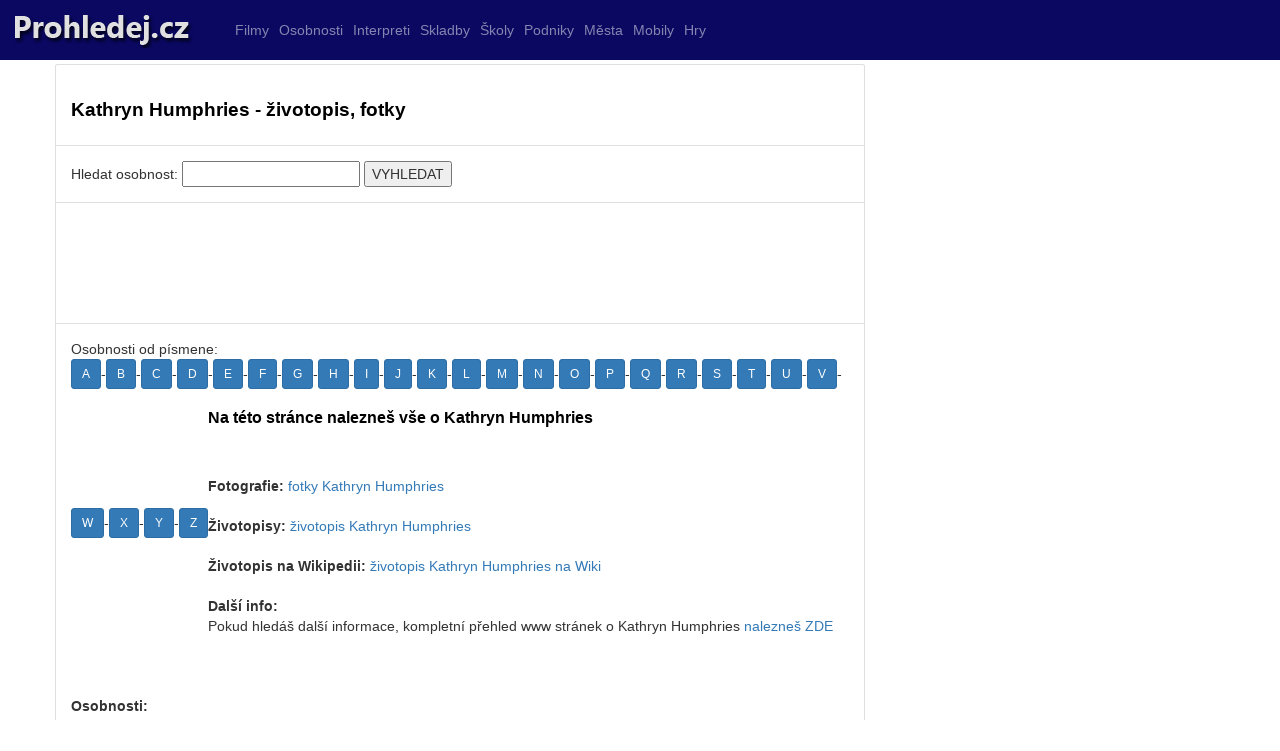

--- FILE ---
content_type: text/html
request_url: https://www.prohledej.cz/osobnosti/39675/kathryn-humphries/
body_size: 14226
content:

<!DOCTYPE html PUBLIC "-//W3C//DTD XHTML 1.0 Transitional//EN" "https://www.w3.org/TR/xhtml1/DTD/xhtml1-transitional.dtd">
<html xmlns="https://www.w3.org/1999/xhtml" xml:lang="cs" lang="cs">

  <head>



        <title>Kathryn Humphries - životopis, fotky</title>
    <meta name="description" content="Kathryn Humphries - životopis, fotky">
    <meta name="keywords" content="osobnosti,herci,celebrity,komentáře,fotky">
    <meta name="author" content="prohledej.cz">
<meta http-equiv="Content-Type" content="text/html; charset=utf-8" />
<meta http-equiv="Content-language" content="cs" />
<meta name="resource-type" content="document" />
<meta name="robots" content="index,follow" />
<meta name="googlebot" content="index,follow,snippet,archive" />
    <meta https-equiv="X-UA-Compatible" content="IE=edge">
<link rel="shortcut icon" href="https://www.prohledej.cz/favicon.ico" type="image/x-icon">


    <meta name="viewport" content="width=device-width, initial-scale=1">

    <script src="https://www.prohledej.cz/js/jquery-1.11.3.min.js?vers=df564gff"></script>


<script src="https://www.prohledej.cz/js/bootstrap.min.js?vers=df564gff"></script>
        <link href="https://www.prohledej.cz/assets/css/toolkit.css" rel="stylesheet">
            <link href="https://www.prohledej.cz/assets/css/application.css" rel="stylesheet">
                <link href="https://www.prohledej.cz/css/bootstrap.min.css?vers=df564gff" rel="stylesheet">
        <link href="https://www.prohledej.cz/css/nstyle_vlastni.css?vers=df564gff" rel="stylesheet">



  </head>


<body class="bpi">




<nav class="ck rj aeq ro vq app-navbar">
  <button
    class="re rh ayd"
    type="button"
    data-toggle="collapse"
    data-target="#navbarResponsive"
    aria-controls="navbarResponsive"
    aria-expanded="false"
    aria-label="Toggle navigation">
<span class="rf">
<img height='30' src="https://www.prohledej.cz/images/menu.png">
</span>
 </button>

  <a href="https://www.prohledej.cz/">
    <img src="https://www.prohledej.cz/images/logo.png" alt="prohledej.cz">
  </a>



  <div class="collapse f" id="navbarResponsive">&nbsp; &nbsp; &nbsp; &nbsp; &nbsp;
    <ul class="navbar-nav ain">

  <li class="hidden-sm qx ">
        <a class="qv" href="https://www.prohledej.cz/filmy-seznam/novinky/0/">Filmy</a>
      </li>
  <li class="hidden-sm qx ">
        <a class="qv" href="https://www.prohledej.cz/osobnosti-celebrity/novinky/0/">Osobnosti</a>
      </li>
      <li class="hidden-sm qx ">
        <a class="qv" href="https://www.prohledej.cz/hudba-stazeni/novinky/0/">Interpreti</a>
      </li>


  <li class="hidden-sm qx ">
        <a class="qv" href="https://www.prohledej.cz/hudba-ke-stazeni-zdarma/novinky/0/">Skladby</a>
      </li>
  <li class="hidden-sm qx ">
        <a class="qv" href="https://www.prohledej.cz/kat1/skola/">Školy</a>
      </li>
  <li class="hidden-sm qx ">
        <a class="qv" href="https://www.prohledej.cz/podniky/novinky/0/">Podniky</a>
      </li>

  <li class="hidden-sm qx ">
        <a class="qv" href="https://www.prohledej.cz/okresy/">Města</a>
      </li>
  <li class="hidden-sm qx ">
        <a class="qv" href="https://www.prohledej.cz/mobil-zdarma/nokia/">Mobily</a>
      </li>
  <li class="hidden-sm qx ">
        <a class="qv" href="https://www.prohledej.cz/hry/">Hry</a>
      </li>


    </ul>

  </div>
</nav>


<div class="by ahy">
  <div class="dq">
    <div class="fk">
<ul class="ca bqe bqf agk">




<li class="tu b ahx">
<h1>Kathryn Humphries - životopis, fotky</h1><br/></li><li class="tu b ahx"><br><form id='test' rel='nofollow' name='form2' method='post' action='https://www.prohledej.cz/katalog.php'><input type='hidden' NAME='uaction' value='1'><input type='hidden' NAME='ful_id' value='4'>Hledat osobnost: <input name='fl' id='CityLocal' maxLength='20' size='20' value=''> <input type='submit' value='VYHLEDAT' name=zmenitse></form><br>  </li><li class="tu b ahx">


<script async src="//pagead2.googlesyndication.com/pagead/js/adsbygoogle.js"></script>
<ins class="adsbygoogle" style="display:inline-block;max-width:1200px;width:100%;height:90px" data-ad-client="ca-pub-8397868843308422"  data-ad-slot="1414310489"></ins>
<script>
(adsbygoogle = window.adsbygoogle || []).push({});
</script>



</li><li class="tu b ahx"><div class='mezerka'>Osobnosti od písmene:</div>
<a class='btn btn-sm btn-primary' href='https://www.prohledej.cz/osobnosti-celebrity/a/0/'>A</a> -
<a class='btn btn-sm btn-primary' href='https://www.prohledej.cz/osobnosti-celebrity/b/0/'>B</a> -
<a class='btn btn-sm btn-primary' href='https://www.prohledej.cz/osobnosti-celebrity/c/0/'>C</a> -
<a class='btn btn-sm btn-primary' href='https://www.prohledej.cz/osobnosti-celebrity/d/0/'>D</a> -
<a class='btn btn-sm btn-primary' href='https://www.prohledej.cz/osobnosti-celebrity/e/0/'>E</a> -
<a class='btn btn-sm btn-primary' href='https://www.prohledej.cz/osobnosti-celebrity/f/0/'>F</a> -
<a class='btn btn-sm btn-primary' href='https://www.prohledej.cz/osobnosti-celebrity/g/0/'>G</a> -
<a class='btn btn-sm btn-primary' href='https://www.prohledej.cz/osobnosti-celebrity/h/0/'>H</a> -
<a class='btn btn-sm btn-primary' href='https://www.prohledej.cz/osobnosti-celebrity/i/0/'>I</a> -
<a class='btn btn-sm btn-primary' href='https://www.prohledej.cz/osobnosti-celebrity/j/0/'>J</a> -
<a class='btn btn-sm btn-primary' href='https://www.prohledej.cz/osobnosti-celebrity/k/0/'>K</a> -
<a class='btn btn-sm btn-primary' href='https://www.prohledej.cz/osobnosti-celebrity/l/0/'>L</a> -
<a class='btn btn-sm btn-primary' href='https://www.prohledej.cz/osobnosti-celebrity/m/0/'>M</a> -
<a class='btn btn-sm btn-primary' href='https://www.prohledej.cz/osobnosti-celebrity/n/0/'>N</a> -
<a class='btn btn-sm btn-primary' href='https://www.prohledej.cz/osobnosti-celebrity/o/0/'>O</a> -
<a class='btn btn-sm btn-primary' href='https://www.prohledej.cz/osobnosti-celebrity/p/0/'>P</a> -
<a class='btn btn-sm btn-primary' href='https://www.prohledej.cz/osobnosti-celebrity/q/0/'>Q</a> -
<a class='btn btn-sm btn-primary' href='https://www.prohledej.cz/osobnosti-celebrity/r/0/'>R</a> -
<a class='btn btn-sm btn-primary' href='https://www.prohledej.cz/osobnosti-celebrity/s/0/'>S</a> -
<a class='btn btn-sm btn-primary' href='https://www.prohledej.cz/osobnosti-celebrity/t/0/'>T</a> -
<a class='btn btn-sm btn-primary' href='https://www.prohledej.cz/osobnosti-celebrity/u/0/'>U</a> -
<a class='btn btn-sm btn-primary' href='https://www.prohledej.cz/osobnosti-celebrity/v/0/'>V</a> -
<a class='btn btn-sm btn-primary' href='https://www.prohledej.cz/osobnosti-celebrity/v/0/'>W</a> -
<a class='btn btn-sm btn-primary' href='https://www.prohledej.cz/osobnosti-celebrity/x/0/'>X</a> -
<a class='btn btn-sm btn-primary' href='https://www.prohledej.cz/osobnosti-celebrity/y/0/'>Y</a> -
<a class='btn btn-sm btn-primary' href='https://www.prohledej.cz/osobnosti-celebrity/z/0/'>Z</a><br/><br/><br/><br/><div class='tabram9'><h2>Na této stránce nalezneš vše o Kathryn Humphries</h2><br/><br/><strong>Fotografie:</strong> <a target='_blank' rel='nofollow' href='https://www.prohledej.cz/info.php?http://images.google.cz/images?gbv=2&hl=cs&sa=1&q=kathryn-humphries'>fotky  Kathryn Humphries</a><br/><br/><strong>Životopisy:</strong> <a target='_blank' rel='nofollow' href='https://www.prohledej.cz/katalog_info.php?cx=partner-pub-0993804840286470:z6gkra-dcf9&cof=FORID:10&ie=windows-1250&q=zivotopis+kathryn-humphries'>životopis  Kathryn Humphries</a><br/><br/><strong>Životopis na Wikipedii:</strong> <a target='_blank' rel='nofollow' href='https://www.prohledej.cz/info.php?https://cs.wikipedia.org/w/index.php?title=Speci%C3%A1ln%C3%AD%3AHled%C3%A1n%C3%AD&search=kathryn-humphries'>životopis Kathryn Humphries na Wiki</a><br/><br/><strong>Další info:</strong> <br/>Pokud hledáš další informace, kompletní přehled www stránek o Kathryn Humphries <a target='_blank' rel='nofollow' href='https://www.prohledej.cz/katalog_info.php?cx=partner-pub-0993804840286470:z6gkra-dcf9&cof=FORID:10&ie=windows-1250&q=kathryn-humphries'>nalezneš ZDE</a><br/><br/></div><br/><br/><br/><br/><br/><div class='mezerka'><br/><br/><strong>Osobnosti:</strong></div><br/><a href='https://www.prohledej.cz/osobnosti/2766/gisken-armand/'>Gisken Armand</a>, <a href='https://www.prohledej.cz/osobnosti/2767/gabriel-armas/'>Gabriel Armas</a>, <a href='https://www.prohledej.cz/osobnosti/2768/ngozi-armatrading/'>Ngozi Armatrading</a>, <a href='https://www.prohledej.cz/osobnosti/2769/ngozi-taymah-armatrading/'>Ngozi Taymah Armatrading</a>, <a href='https://www.prohledej.cz/osobnosti/2770/ronald-armbrust/'>Ronald Armbrust</a>, <a href='https://www.prohledej.cz/osobnosti/2771/andrew-armbruster/'>Andrew Armbruster</a>, <a href='https://www.prohledej.cz/osobnosti/2773/arledge-armenaki/'>Arledge Armenaki</a>, <a href='https://www.prohledej.cz/osobnosti/2774/jillian-armenante/'>Jillian Armenante</a>, <a href='https://www.prohledej.cz/osobnosti/2775/pedro-armendriz/'>Pedro Armendáriz</a>, <a href='https://www.prohledej.cz/osobnosti/2776/pedro-armendriz-jr/'>Pedro Armendáriz Jr.</a>, <br/><div class='mezerka'><br/><strong>Další filmy:</strong></div><br/><a href='https://www.prohledej.cz/film-titulky-recenze/2766/fontana-pre-zuzanu/'>Fontána pre Zuzanu</a>, <a href='https://www.prohledej.cz/film-titulky-recenze/2767/fontana-pro-zuzanu-2/'>Fontána pro Zuzanu 2</a>, <a href='https://www.prohledej.cz/film-titulky-recenze/2768/fontana-pro-zuzanu-3/'>Fontána pro Zuzanu 3</a>, <a href='https://www.prohledej.cz/film-titulky-recenze/2769/foodfight/'>Foodfight!</a>, <a href='https://www.prohledej.cz/film-titulky-recenze/2770/footloose-bez-dozoru/'>Footloose / Bez dozoru</a>, <a href='https://www.prohledej.cz/film-titulky-recenze/2771/for-the-boys/'>For the Boys</a>, <a href='https://www.prohledej.cz/film-titulky-recenze/2772/formosa/'>Formosa</a>, <a href='https://www.prohledej.cz/film-titulky-recenze/2773/formule/'>Formule!</a>, <a href='https://www.prohledej.cz/film-titulky-recenze/2774/forrest-gump/'>Forrest Gump</a>, <a href='https://www.prohledej.cz/film-titulky-recenze/2775/fort-apache/'>Fort Apache</a>, <br/><br/>Hledá se Benji Hledá se Nemo Hledá se táta Hledač talentů (TV) Hledám Amy Hledám maminku (TV) Hledám pronájem Hledáme Ydol Hledání chybějícího kousku Hledání domova Hledání pana Goodbara Hledání přátel Hledání spravedlnosti (TV) Hledání Země Nezemě Hledejte Anthonyho Hlídač Hlídač č. 47 Hlídač mrtvých Hlídači času Hlídat Tess Hlídka v Ardenách / Půlnoční přepadení Hliněný holub Hloubkový bombardér Hloupý kluk Hlubina Hlubina Hluboké hrdlo Hluboké kořeny Hluboké vody Hluboko v gangu Hluboký spánek Hněv a čest Hněv a čest II: Nepřátelské převzetí Hněv duší Hněvivé ticho Hnus Ho! Hobbit Hobit aneb Cesta tam a zase zpátky Hobit aneb Cesta tam a zase zpátky 2 Hodíme se k sobě Hodina hudby Hodina pravdy Hodina pušek Hodina tance a lásky (TV) Hodiny Hodiny zoufalství (1955) Hodiny zoufalství (1990) Hodná holka Hodné kočky Hodný zloděj / Férovej zloděj Hodný Hodný Hoffa Hogo fogo Homolka Hokejová máma Hokejový zázrak Hokus pokus Holcroftův pakt Holčičky na zabití Hold Holden Holé lebky Holé vlastnictví Holičství Holičství 2 Holiday (1930) Holiday (1938) Holiday Land Holka Ferrari Dino Holka jako lusk / Skousni to! Holka mýho kámoše Holka na hlídání Holka na roztrhání Holka na zabití Holka nebo kluk Holka z města Holky Holky to chtěj taky Holky to chtěj taky 2 Holky v akci Holky v balíku Holky z kalendáře Holky z lepší společnosti Holky z porcelánu Holky Holly Hollywood Revue / Hollywood Revue of 1929 Hollywood severu Hollywood v koncích / Konec podle Hollywoodu Hollywood Hollywoodská tajemství (TV) Hollywoodský hmyz Holubářka Holubice Hombre HOME Home Cinema Homer a Eddie Homolka a Tobolka Hon na čarodějnice (TV) Hon na myš Hon na ponorku Hon na Prince (TV) Hon na Šakala Hon za svobodou Honba za diamantem Honba za klenotem Nilu Honba za láskou (TV) Honba za papíry Honba za sny Honey Honeydripper Honky Tonk Man Honza málem králem Honzíkova cesta Hook Hooligans (2004) Hooligans (2005) Hoop-La Hooper Hoosiers II: Senior Year Hop - a je tu lidoop Horalka Hořčice mi stoupá do nosu Hordubalové Horečka sobotní noci Horečka stoupá v El Pao Horem Pádem Hoří Hořící Mississippi Hořící peklo (TV) Horizont události Horizontálních osm Horká čokoláda Hořká krajina Horká noc Hořká sklizeň Hořké sladkosti Hořké vítězství Hořkost Hořký měsíc Horký vzduch Hornblower - Důstojnické zkoušky (TV) Hornblower - Rovná šance (TV) Hornblower - Vévodkyně (TV) Hornblower - Žabáci a Langusty (TV) Hornblower II - Odplata (TV) Hornblower II - Vzpoura (TV) Hornblower III - Povinnost (TV) </li>
</ul>



<script async src="//pagead2.googlesyndication.com/pagead/js/adsbygoogle.js"></script>
<ins class="adsbygoogle" style="display:inline-block;max-width:1200px;width:100%;height:90px" data-ad-client="ca-pub-8717502087602912"  data-ad-slot="7770757230"></ins>
<script>
(adsbygoogle = window.adsbygoogle || []).push({});
</script>







<br><br>


2024 © <a href="https://www.prohledej.cz/">Prohledej.cz</a>  / <a href="https://www.prohledej.cz/navody-cestiny/novinky/0/">Návody na hry</a> / <a href="https://www.prohledej.cz/navody/novinky/0/">články</a>
</br></br>
 </br></br>


 </div>
 


<script>


$(document).ready(function(){
    $('[data-toggle="tooltip"]').tooltip();
});

$(document).ready(function(){
    $('[data-toggle="popover"]').popover();
});
</script>

<img src="https://toplist.cz/dot.asp?ID=73027&amp;logo=blank" width="0" height="0" alt=""/>
<script>
  (function(i,s,o,g,r,a,m){i['GoogleAnalyticsObject']=r;i[r]=i[r]||function(){
  (i[r].q=i[r].q||[]).push(arguments)},i[r].l=1*new Date();a=s.createElement(o),
  m=s.getElementsByTagName(o)[0];a.async=1;a.src=g;m.parentNode.insertBefore(a,m)
  })(window,document,'script','https://www.google-analytics.com/analytics.js','ga');

  ga('create', 'UA-9989807-1', 'auto');
  ga('send', 'pageview');

</script>

  </body>
</html>




--- FILE ---
content_type: text/html; charset=utf-8
request_url: https://www.google.com/recaptcha/api2/aframe
body_size: 270
content:
<!DOCTYPE HTML><html><head><meta http-equiv="content-type" content="text/html; charset=UTF-8"></head><body><script nonce="OYRHTC3VkwiHKlPcIPHB9g">/** Anti-fraud and anti-abuse applications only. See google.com/recaptcha */ try{var clients={'sodar':'https://pagead2.googlesyndication.com/pagead/sodar?'};window.addEventListener("message",function(a){try{if(a.source===window.parent){var b=JSON.parse(a.data);var c=clients[b['id']];if(c){var d=document.createElement('img');d.src=c+b['params']+'&rc='+(localStorage.getItem("rc::a")?sessionStorage.getItem("rc::b"):"");window.document.body.appendChild(d);sessionStorage.setItem("rc::e",parseInt(sessionStorage.getItem("rc::e")||0)+1);localStorage.setItem("rc::h",'1766549843855');}}}catch(b){}});window.parent.postMessage("_grecaptcha_ready", "*");}catch(b){}</script></body></html>